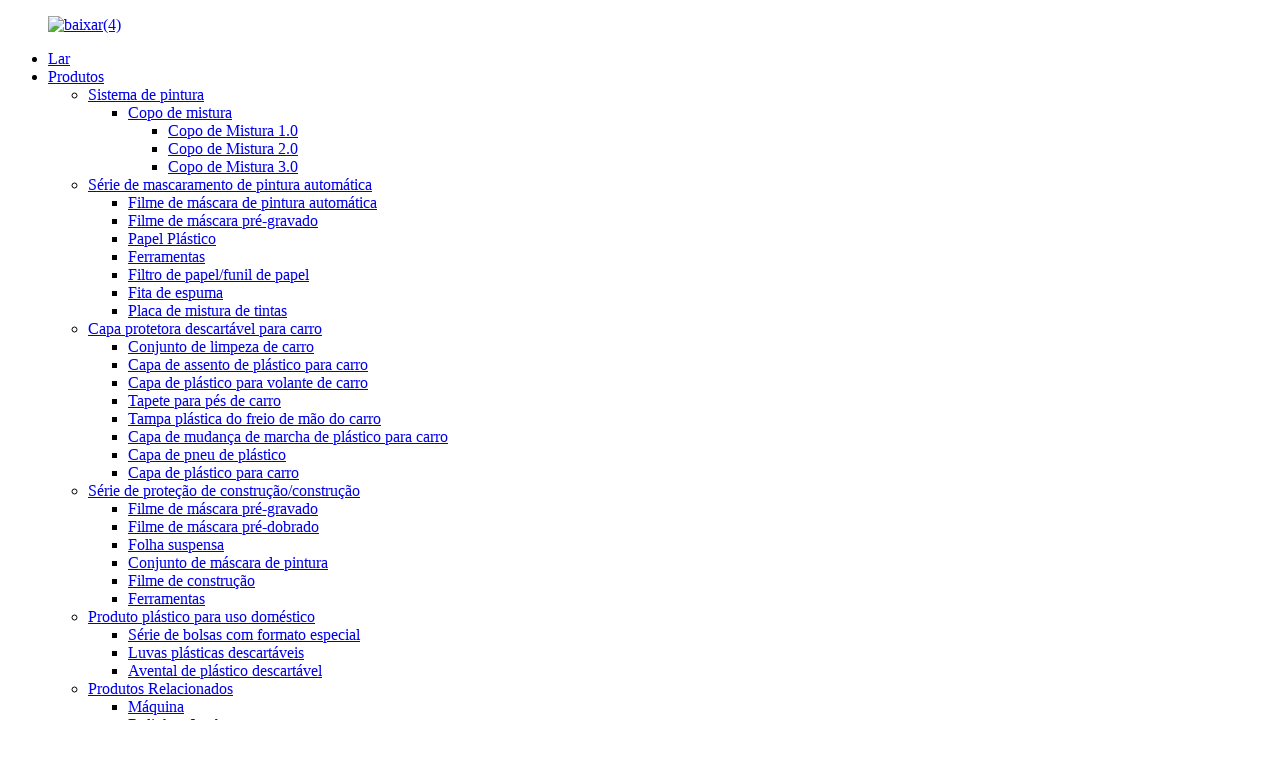

--- FILE ---
content_type: text/html
request_url: http://pt.qd-as-paint.com/prefolded-masking-film-product/
body_size: 12756
content:
<!DOCTYPE html> <html dir="ltr" lang="pt"> <head> <meta charset="UTF-8"/> <!-- Global site tag (gtag.js) - Google Analytics --> <script async src="https://www.googletagmanager.com/gtag/js?id=UA-196864971-21"></script> <script>
  window.dataLayer = window.dataLayer || [];
  function gtag(){dataLayer.push(arguments);}
  gtag('js', new Date());

  gtag('config', 'UA-196864971-21');
</script> <meta http-equiv="Content-Type" content="text/html; charset=UTF-8" /> <title>Melhor fabricante e fábrica de filme de máscara pré-dobrado | Aosheng</title> <meta property="fb:app_id" content="966242223397117" /> <script src="https://cdn.globalso.com/lite-yt-embed.js"></script> <link href="https://cdn.globalso.com/lite-yt-embed.css" rel="stylesheet" onload="this.onload=null;this.rel='stylesheet'"> <meta name="viewport" content="width=device-width,initial-scale=1,minimum-scale=1,maximum-scale=1,user-scalable=no"> <link rel="apple-touch-icon-precomposed" href=""> <meta name="format-detection" content="telephone=no"> <meta name="apple-mobile-web-app-capable" content="yes"> <meta name="apple-mobile-web-app-status-bar-style" content="black"> <meta property="og:url" content="https://www.qd-as-paint.com/prefolded-masking-film-product/"/> <meta property="og:title" content="Best Prefolded Masking Film Manufacturer and Factory | Aosheng" /> <meta property="og:description" content="Prefolded masking film is mainly used for protecting the no painting part during the process of building painting or storage. Our masking films could be suitable for both indoor and outdoor use. Compared with pretaped masking film, Prefolded masking film has no tape attached, which could be used ..."/> <meta property="og:type" content="product"/> <meta property="og:image" content="https://www.qd-as-paint.com/uploads/遮蔽膜11.jpg"/> <meta property="og:site_name" content="https://www.qd-as-paint.com/"/> <link href="//cdn.globalso.com/qd-as-paint/style/global/style.css" rel="stylesheet" onload="this.onload=null;this.rel='stylesheet'"> <link href="//cdn.globalso.com/qd-as-paint/style/public/public.css" rel="stylesheet" onload="this.onload=null;this.rel='stylesheet'">  <link rel="shortcut icon" href="https://cdn.globalso.com/qd-as-paint/download4.ico" /> <meta name="author" content="gd-admin"/> <meta name="description" itemprop="description" content="O filme de máscara pré-dobrado é usado principalmente para proteger a parte sem pintura durante o processo de pintura de edifícios ou armazenamento. Nossos filmes de máscara poderiam ser" />  <meta name="keywords" itemprop="keywords" content="Filme de mascaramento de pintura de carro, filme de mascaramento, filme de mascaramento semelhante a papel, filme de mascaramento pe, filme de mascaramento de plástico, filme de mascaramento pré-dobrado, série de proteção de construção/construção, filme de mascaramento pré-dobrado, produtos" />  <link rel="canonical" href="https://www.qd-as-paint.com/prefolded-masking-film-product/" /> <link href="//cdn.globalso.com/hide_search.css" rel="stylesheet"/><link href="//www.qd-as-paint.com/style/pt.html.css" rel="stylesheet"/><link rel="alternate" hreflang="pt" href="http://pt.qd-as-paint.com/" /></head> <body> <div class="container">    <!-- web_head start -->       <header class="web_head index_web_head">          <section class="head_layer">             <div class="layout">                <figure class="logo"> <a href="/">			<img src="https://cdn.globalso.com/qd-as-paint/download4.png" alt="baixar(4)"> 				</a></figure>                <nav class="nav_wrap">                   <ul class="head_nav">                      <li><a href="/">Lar</a></li> <li class="current-post-ancestor current-menu-parent"><a href="/products/">Produtos</a> <ul class="sub-menu"> 	<li><a href="/paint-system/">Sistema de pintura</a> 	<ul class="sub-menu"> 		<li><a href="/mixing-cup/">Copo de mistura</a> 		<ul class="sub-menu"> 			<li><a href="/mixing-cup-1-0/">Copo de Mistura 1.0</a></li> 			<li><a href="/mixing-cup-2-0/">Copo de Mistura 2.0</a></li> 			<li><a href="/mixing-cup-3-0/">Copo de Mistura 3.0</a></li> 		</ul> </li> 	</ul> </li> 	<li><a href="/auto-paint-masking-series/">Série de mascaramento de pintura automática</a> 	<ul class="sub-menu"> 		<li><a href="/auto-paint-masking-film/">Filme de máscara de pintura automática</a></li> 		<li><a href="/pre-taped-masking-film/">Filme de máscara pré-gravado</a></li> 		<li><a href="/plastic-paper/">Papel Plástico</a></li> 		<li><a href="/tools/">Ferramentas</a></li> 		<li><a href="/paper-strainerpaper-funnel/">Filtro de papel/funil de papel</a></li> 		<li><a href="/foam-tape/">Fita de espuma</a></li> 		<li><a href="/paint-mixing-board/">Placa de mistura de tintas</a></li> 	</ul> </li> 	<li><a href="/car-disposable-protective-cover/">Capa protetora descartável para carro</a> 	<ul class="sub-menu"> 		<li><a href="/car-cleaning-set/">Conjunto de limpeza de carro</a></li> 		<li><a href="/car-plastic-seat-cover/">Capa de assento de plástico para carro</a></li> 		<li><a href="/car-plastic-steering-wheel-cover/">Capa de plástico para volante de carro</a></li> 		<li><a href="/car-foot-mat/">Tapete para pés de carro</a></li> 		<li><a href="/car-plastic-hand-brake-cover/">Tampa plástica do freio de mão do carro</a></li> 		<li><a href="/car-plastic-gear-shift-cover/">Capa de mudança de marcha de plástico para carro</a></li> 		<li><a href="/plastic-tire-cover/">Capa de pneu de plástico</a></li> 		<li><a href="/plastic-car-cover/">Capa de plástico para carro</a></li> 	</ul> </li> 	<li class="current-post-ancestor current-menu-parent"><a href="/buildingconstruction-protective-series/">Série de proteção de construção/construção</a> 	<ul class="sub-menu"> 		<li><a href="/pretaped-masking-film/">Filme de máscara pré-gravado</a></li> 		<li class="current-post-ancestor current-menu-parent"><a href="/prefolded-masking-film/">Filme de máscara pré-dobrado</a></li> 		<li><a href="/drop-sheet/">Folha suspensa</a></li> 		<li><a href="/paint-masking-set/">Conjunto de máscara de pintura</a></li> 		<li><a href="/building-film/">Filme de construção</a></li> 		<li><a href="/tools-buildingconstruction-protective-series/">Ferramentas</a></li> 	</ul> </li> 	<li><a href="/plastic-product-for-home-usage/">Produto plástico para uso doméstico</a> 	<ul class="sub-menu"> 		<li><a href="/special-shape-bag-series/">Série de bolsas com formato especial</a></li> 		<li><a href="/disposable-plastic-gloves/">Luvas plásticas descartáveis</a></li> 		<li><a href="/disposable-plastic-apron/">Avental de plástico descartável</a></li> 	</ul> </li> 	<li><a href="/related-products/">Produtos Relacionados</a> 	<ul class="sub-menu"> 		<li><a href="/machine/">Máquina</a></li> 		<li><a href="/jumbo-rolls/">Rolinhos Jumbo</a></li> 		<li><a href="/kraft-paper/">Papel kraft</a></li> 		<li><a href="/tape/">Fita</a></li> 	</ul> </li> </ul> </li> <li><a href="/about-us/">Sobre nós</a> <ul class="sub-menu"> 	<li><a href="/vrqdaspaint/">VR</a></li> 	<li><a href="/profile/">Certificado de qualificação</a></li> </ul> </li> <li><a href="/news/">Notícias</a> <ul class="sub-menu"> 	<li><a href="/news_catalog/company-news/">Notícias da empresa</a></li> </ul> </li> <li><a href="/contact-us/">Contato</a></li>                   </ul>                </nav>                <div class="head_right">                   <b id="btn-search" class="btn--search"></b>                   <div class="change-language ensemble">   <div class="change-language-info">     <div class="change-language-title medium-title">        <div class="language-flag language-flag-en"><a href="https://www.qd-as-paint.com/"><b class="country-flag"></b><span>English</span> </a></div>        <b class="language-icon"></b>      </div> 	<div class="change-language-cont sub-content">         <div class="empty"></div>     </div>   </div> </div> <!--theme260-->                 </div>             </div>          </section>       </header>       <!--// web_head end -->  <!-- sys_sub_head -->     <section class="sys_sub_head">       <div class="sub_head_cont" style="background-image: url(https://cdn.globalso.com/qd-as-paint/111.png)">         <div class="layout">           <h1 class="sub_head_title">Filme de máscara pré-dobrado</h1>         </div>       </div>       <div class="path_bar">         <div class="layout">           <ul>             <li> <a itemprop="breadcrumb" href="/">Lar</a></li><li> <a itemprop="breadcrumb" href="/products/" title="Products">Produtos</a> </li><li> <a itemprop="breadcrumb" href="/buildingconstruction-protective-series/" title="Building/Construction Protective Series">Série de proteção de construção/construção</a> </li><li> <a itemprop="breadcrumb" href="/prefolded-masking-film/" title="Prefolded Masking Film">Filme de máscara pré-dobrado</a> </li></li>           </ul>         </div>       </div>     </section>            <!-- page-layout start -->  <section class="web_main page_main">   <div class="layout">              <!-- product info -->        <section class="product-intro">         <div class="product-view" >            <!-- Piliang S-->                     <!-- Piliang E-->                     <div class="product-image"> <a class="cloud-zoom" id="zoom1" data-zoom="adjustX:0, adjustY:0" href="https://cdn.globalso.com/qd-as-paint/遮蔽膜11.jpg"> <img src="https://cdn.globalso.com/qd-as-paint/遮蔽膜11.jpg" itemprop="image" title="" alt="Imagem em destaque do filme de máscara pré-dobrado" style="width:100%" /></a> </div>                     <div  style="position:relative; width:100%;">             <div class="image-additional">               <ul class="swiper-wrapper">                                 <li class="swiper-slide image-item current"> <a class="cloud-zoom-gallery item"  href="https://cdn.globalso.com/qd-as-paint/遮蔽膜11.jpg" data-zoom="useZoom:zoom1, smallImage:https://cdn.globalso.com/qd-as-paint/遮蔽膜11.jpg" title=""><img src="https://cdn.globalso.com/qd-as-paint/遮蔽膜11-300x300.jpg" alt="Filme de máscara pré-dobrado" /></a> </li>                                 <li class="swiper-slide image-item"> <a class="cloud-zoom-gallery item"  href="https://cdn.globalso.com/qd-as-paint/遮蔽膜12.jpg" data-zoom="useZoom:zoom1, smallImage:https://cdn.globalso.com/qd-as-paint/遮蔽膜12.jpg" title=""><img src="https://cdn.globalso.com/qd-as-paint/遮蔽膜12-300x300.jpg" alt="Filme de máscara pré-dobrado" /></a> </li>                               </ul>               <div class="swiper-pagination swiper-pagination-white"></div>             </div>             <div class="swiper-button-next swiper-button-white"></div>             <div class="swiper-button-prev swiper-button-white"></div>           </div>         </div>         <section class="product-summary"> 		 <h2 class="page_title">Filme de máscara pré-dobrado</h2> 	           <div class="product-meta">             <h3>Breve descrição:</h3>             <p>O filme de máscara pré-dobrado é usado principalmente para proteger a parte sem pintura durante o processo de pintura de edifícios ou armazenamento. Nossos filmes de máscara podem ser adequados para uso interno e externo.</p> <p>✦ Material: plástico HDPE</p> <p>✦ Nenhuma fita colada, que poderia ser usada para uma área maior.</p> <p>✦ Cor: Transparente, branco…</p> <p>✦ Tamanho: 2x25m, 2x50m…</p> <p>✦ Multi-dobrado no tamanho da mão para que seja fácil de usar.</p>             <br />                                   </div>           <div class="product-btn-wrap"> <a href="javascript:" onclick="showMsgPop();" class="email">Envie um e-mail para nós</a>                      </div>           <div class="share-this">                <div class="addthis_sharing_toolbox"></div>                  			</div>         </section>       </section>       <section class="tab-content-wrap product-detail">         <div class="tab-title-bar detail-tabs">           <h2 class="tab-title title current"><span>Detalhes do produto</span></h2>                                          <!--<h2 class="tab-title title"><span>FAQ</span></h2>-->                                         <h2 class="tab-title title"><span>Etiquetas de produto</span></h2>                   </div>         <section class="tab-panel-wrap">           <section class="tab-panel disabled entry">             <section class="tab-panel-content">                                           <div class="fl-builder-content fl-builder-content-1607 fl-builder-content-primary fl-builder-global-templates-locked" data-post-id="1607"><div class="fl-row fl-row-full-width fl-row-bg-color fl-node-607e89bb66dcb" data-node="607e89bb66dcb"> 	<div class="fl-row-content-wrap"> 				<div class="fl-row-content fl-row-full-width fl-node-content"> 		 <div class="fl-col-group fl-node-608a29c64a6a1" data-node="608a29c64a6a1"> 			<div class="fl-col fl-node-608a29c64a8b9" data-node="608a29c64a8b9" style="width: 100%;"> 	<div class="fl-col-content fl-node-content"> 	<div class="fl-module fl-module-rich-text fl-node-607e89bb66f03" data-node="607e89bb66f03" data-animation-delay="0.0"> 	<div class="fl-module-content fl-node-content"> 		<div class="fl-rich-text"> 	<p><span style="font-size: medium;">O filme de máscara pré-dobrado é usado principalmente para proteger a parte sem pintura durante o processo de pintura de edifícios ou armazenamento. Nossos filmes de máscara podem ser adequados para uso interno e externo. São nossos produtos tradicionais e populares. O material é 100% filme de máscara HDPE. Comparado com o filme de máscara pré-gravado, o filme de máscara pré-dobrado não possui fita adesiva, o que poderia ser usado para uma área maior. O filme de máscara pré-dobrado é dobrado ao tamanho da mão para que seja fácil de usar.</span></p> <p><span style="font-size: medium;">O filme de máscara possui tratamento corona, que pode absorver a tinta e impedir a superfície 2<sup>nd</sup>poluição. O filme de máscara melhoraria a eficiência do trabalho de pintura, economizaria mão de obra/tempo e dinheiro.</span></p> </div>	</div> </div>	</div> </div>	</div>  <div class="fl-col-group fl-node-607e89bb66e0a" data-node="607e89bb66e0a"> 			<div class="fl-col fl-node-607e89bb66e49 fl-col-has-cols" data-node="607e89bb66e49" style="width: 100%;"> 	<div class="fl-col-content fl-node-content"> 	<div class="fl-module fl-module-icon fl-node-607e89bb66e87" data-node="607e89bb66e87" data-animation-delay="0.0"> 	<div class="fl-module-content fl-node-content"> 		<div class="fl-icon-wrap"> 	<span class="fl-icon"> 				<i class="fa fa-align-left"></i>  			</span> 	 		<div class="fl-icon-text"> 				<p><span style="font-size: large;"><strong>O que é?</strong></span></p>			</div> 	</div> 	</div> </div><div class="fl-module fl-module-separator fl-node-607e89bb66ec5" data-node="607e89bb66ec5" data-animation-delay="0.0"> 	<div class="fl-module-content fl-node-content"> 		<div class="fl-separator"></div>	</div> </div><div class="fl-module fl-module-rich-text fl-node-608a29c4a7cd7" data-node="608a29c4a7cd7" data-animation-delay="0.0"> 	<div class="fl-module-content fl-node-content"> 		<div class="fl-rich-text"> 	<p><span style="font-size: medium;">O filme de máscara pré-dobrado é usado principalmente para proteger a parte sem pintura durante o processo de pintura de edifícios ou armazenamento.</span></p> <p><span style="font-size: medium;">Nossos filmes de máscara podem ser adequados para uso interno e externo.</span></p> <p><span style="font-size: medium;">Comparado com o filme de máscara pré-gravado, o filme de máscara pré-dobrado não possui fita adesiva, o que poderia ser usado para uma área maior.</span></p> <p><span style="font-size: medium;">Além disso, o cliente pode escolher sua fita trabalhando em conjunto com o filme de máscara pré-dobrado.</span></p> </div>	</div> </div> <div class="fl-col-group fl-node-607e89bb66f40 fl-col-group-nested" data-node="607e89bb66f40"> 			<div class="fl-col fl-node-607e89bb66f7e" data-node="607e89bb66f7e" style="width: 100%;"> 	<div class="fl-col-content fl-node-content"> 	<div class="fl-module fl-module-photo fl-node-607e89bb66fbb" data-node="607e89bb66fbb" data-animation-delay="0.0"> 	<div class="fl-module-content fl-node-content"> 		<div class="fl-photo fl-photo-align-center" itemscope itemtype="http://schema.org/ImageObject"> 	<div class="fl-photo-content fl-photo-img-jpg"> 				<img class="fl-photo-img wp-image-1610" src="//www.qd-as-paint.com/uploads/p17.jpg" alt="p1" itemprop="image"  /> 		     			</div> 	</div>	</div> </div>	</div> </div>	</div> 	</div> </div>	</div> 		</div> 	</div> </div><div class="fl-row fl-row-full-width fl-row-bg-color fl-node-607e89bb676f9" data-node="607e89bb676f9"> 	<div class="fl-row-content-wrap"> 				<div class="fl-row-content fl-row-full-width fl-node-content"> 		 <div class="fl-col-group fl-node-607e89bb67717" data-node="607e89bb67717"> 			<div class="fl-col fl-node-607e89bb67756" data-node="607e89bb67756" style="width: 100%;"> 	<div class="fl-col-content fl-node-content"> 	<div class="fl-module fl-module-icon fl-node-607e89bb67795" data-node="607e89bb67795" data-animation-delay="0.0"> 	<div class="fl-module-content fl-node-content"> 		<div class="fl-icon-wrap"> 	<span class="fl-icon"> 				<i class="fa fa-align-left"></i>  			</span> 	 		<div class="fl-icon-text"> 				<p><span style="font-size: large;"><b>Detalhes: Filme de máscara pré-dobrado</b></span></p>			</div> 	</div> 	</div> </div><div class="fl-module fl-module-separator fl-node-607e89bb677d5" data-node="607e89bb677d5" data-animation-delay="0.0"> 	<div class="fl-module-content fl-node-content"> 		<div class="fl-separator"></div>	</div> </div>	</div> </div>	</div>  <div class="fl-col-group fl-node-607e89bb67813" data-node="607e89bb67813"> 			<div class="fl-col fl-node-607e89bb67852 fl-col-small" data-node="607e89bb67852" style="width: 50%;"> 	<div class="fl-col-content fl-node-content"> 	<div class="fl-module fl-module-rich-text fl-node-607e89bb67a47" data-node="607e89bb67a47" data-animation-delay="0.0"> 	<div class="fl-module-content fl-node-content"> 		<div class="fl-rich-text"> 	<p><span style="font-size: medium;">- Novo material HDPE.</span></p> <p><span style="font-size: medium;">- Pode estar em tratamento corona.</span></p> <p><span style="font-size: medium;">-Proteja da maioria dos solventes e poluição.</span></p> <p><span style="font-size: medium;">- Sem resíduos depois de retirá-lo</span></p> <p><span style="font-size: medium;">- Multidobrado no tamanho da mão.</span></p> <p><span style="font-size: medium;">- Conveniente para operar.</span></p> <p><span style="font-size: medium;">- Economize trabalho, tempo e dinheiro.</span></p> </div>	</div> </div>	</div> </div>			<div class="fl-col fl-node-607e89bb67890 fl-col-small" data-node="607e89bb67890" style="width: 50%;"> 	<div class="fl-col-content fl-node-content"> 	<div class="fl-module fl-module-photo fl-node-607e89bb67ac4" data-node="607e89bb67ac4" data-animation-delay="0.0"> 	<div class="fl-module-content fl-node-content"> 		<div class="fl-photo fl-photo-align-center" itemscope itemtype="http://schema.org/ImageObject"> 	<div class="fl-photo-content fl-photo-img-jpg"> 				<img class="fl-photo-img wp-image-1611" src="//www.qd-as-paint.com/uploads/p26.jpg" alt="p2" itemprop="image"  /> 		     			</div> 	</div>	</div> </div>	</div> </div>	</div>  <div class="fl-col-group fl-node-607e89bb6798b" data-node="607e89bb6798b"> 			<div class="fl-col fl-node-607e89bb679c9" data-node="607e89bb679c9" style="width: 100%;"> 	<div class="fl-col-content fl-node-content"> 	<div class="fl-module fl-module-rich-text fl-node-607e89bb67a08" data-node="607e89bb67a08" data-animation-delay="0.0"> 	<div class="fl-module-content fl-node-content"> 		<div class="fl-rich-text"> 	<table border="0" cellspacing="0" cellpadding="0"> <tbody> <tr> <td width="66"> <p align="center"><span style="font-size: medium;"><b>Item</b><b></b></span></p> </td> <td width="91"> <p align="center"><span style="font-size: medium;"><b>Material</b><b></b></span></p> </td> <td width="72"> <p align="center"><span style="font-size: medium;"><b>W. </b><b></b></span></p> </td> <td width="72"> <p align="center"><span style="font-size: medium;"><b>L. </b><b></b></span></p> </td> <td width="85"> <p align="center"><span style="font-size: medium;"><b>Grossura</b><b></b></span></p> </td> <td width="72"> <p align="center"><span style="font-size: medium;"><b>Núcleo de papel</b><b></b></span></p> </td> <td width="93"> <p align="center"><span style="font-size: medium;"><b>Cor</b><b></b></span></p> </td> <td width="98"> <p align="center"><span style="font-size: medium;"><b>Pacote</b><b></b></span></p> </td> </tr> <tr> <td nowrap="nowrap"> <p align="center"><span style="font-size: medium;">AS3-30</span></p> </td> <td rowspan="3" nowrap="nowrap"> <p align="center"><span style="font-size: medium;">PEAD</span></p> </td> <td nowrap="nowrap"> <p align="center"><span style="font-size: medium;">2m</span></p> </td> <td nowrap="nowrap"> <p align="center"><span style="font-size: medium;">25m</span></p> </td> <td rowspan="3" nowrap="nowrap"> <p align="center"><span style="font-size: medium;">5 ~ 10 mic</span></p> </td> <td rowspan="3" width="72"> <p align="center"><span style="font-size: medium;">sem núcleo ou ∅20mm</span></p> </td> <td rowspan="6" width="93"> <p align="center"><span style="font-size: medium;">Branco, transparente ou outros</span></p> </td> <td rowspan="6" width="98"> <p align="center"><span style="font-size: medium;">1 rolo/saco, depois na caixa</span></p> </td> </tr> <tr> <td nowrap="nowrap"> <p align="center"><span style="font-size: medium;">AS3-31</span></p> </td> <td nowrap="nowrap"> <p align="center"><span style="font-size: medium;">2m</span></p> </td> <td nowrap="nowrap"> <p align="center"><span style="font-size: medium;">50m</span></p> </td> </tr> <tr> <td nowrap="nowrap"> <p align="center"><span style="font-size: medium;">AS3-32</span></p> </td> <td nowrap="nowrap"> <p align="center"><span style="font-size: medium;">4m</span></p> </td> <td nowrap="nowrap"> <p align="center"><span style="font-size: medium;">25m</span></p> </td> </tr> <tr> <td nowrap="nowrap"> <p align="center"><span style="font-size: medium;">AS3-33</span></p> </td> <td rowspan="3" nowrap="nowrap"> <p align="center"><span style="font-size: medium;">PEBD</span></p> </td> <td nowrap="nowrap"> <p align="center"><span style="font-size: medium;">2m</span></p> </td> <td nowrap="nowrap"> <p align="center"><span style="font-size: medium;">25m</span></p> </td> <td rowspan="3" nowrap="nowrap"> <p align="center"><span style="font-size: medium;">≧10mic</span></p> </td> <td rowspan="3" width="72"> <p align="center"><span style="font-size: medium;">sem núcleo ou ∅35mm</span></p> </td> </tr> <tr> <td nowrap="nowrap"> <p align="center"><span style="font-size: medium;">AS3-34</span></p> </td> <td nowrap="nowrap"> <p align="center"><span style="font-size: medium;">2m</span></p> </td> <td nowrap="nowrap"> <p align="center"><span style="font-size: medium;">50m</span></p> </td> </tr> <tr> <td nowrap="nowrap"> <p align="center"><span style="font-size: medium;">AS3-35</span></p> </td> <td nowrap="nowrap"> <p align="center"><span style="font-size: medium;">4m</span></p> </td> <td nowrap="nowrap"> <p align="center"><span style="font-size: medium;">25m</span></p> </td> </tr> </tbody> </table> <p><span style="font-size: medium;">Nota: O produto pode ser feito de acordo com o pedido especial do cliente.<b></b></span></p> </div>	</div> </div>	</div> </div>	</div> 		</div> 	</div> </div><div class="fl-row fl-row-full-width fl-row-bg-color fl-node-607e89bb67c7b" data-node="607e89bb67c7b"> 	<div class="fl-row-content-wrap"> 				<div class="fl-row-content fl-row-full-width fl-node-content"> 		 <div class="fl-col-group fl-node-607e89bb67cba" data-node="607e89bb67cba"> 			<div class="fl-col fl-node-607e89bb67cf8" data-node="607e89bb67cf8" style="width: 100%;"> 	<div class="fl-col-content fl-node-content"> 	<div class="fl-module fl-module-icon fl-node-607e89bb67d38" data-node="607e89bb67d38" data-animation-delay="0.0"> 	<div class="fl-module-content fl-node-content"> 		<div class="fl-icon-wrap"> 	<span class="fl-icon"> 				<i class="fa fa-align-left"></i>  			</span> 	 		<div class="fl-icon-text"> 				<p><span style="font-size: large;"><b>Informações da empresa</b></span></p>			</div> 	</div> 	</div> </div><div class="fl-module fl-module-separator fl-node-607e89bb67d77" data-node="607e89bb67d77" data-animation-delay="0.0"> 	<div class="fl-module-content fl-node-content"> 		<div class="fl-separator"></div>	</div> </div>	</div> </div>	</div>  <div class="fl-col-group fl-node-607e89bb67db5" data-node="607e89bb67db5"> 			<div class="fl-col fl-node-607e89bb67df4" data-node="607e89bb67df4" style="width: 100%;"> 	<div class="fl-col-content fl-node-content"> 	<div class="fl-module fl-module-photo fl-node-607e89bb67e32" data-node="607e89bb67e32" data-animation-delay="0.0"> 	<div class="fl-module-content fl-node-content"> 		<div class="fl-photo fl-photo-align-center" itemscope itemtype="http://schema.org/ImageObject"> 	<div class="fl-photo-content fl-photo-img-jpg"> 				<img class="fl-photo-img wp-image-1373" src="//www.qd-as-paint.com/uploads/41.jpg" alt="4" itemprop="image"  /> 		     			</div> 	</div>	</div> </div>	</div> </div>	</div> 		</div> 	</div> </div><div class="fl-row fl-row-full-width fl-row-bg-color fl-node-607e89bb68161" data-node="607e89bb68161"> 	<div class="fl-row-content-wrap"> 				<div class="fl-row-content fl-row-full-width fl-node-content"> 		 <div class="fl-col-group fl-node-607e89bb681a0" data-node="607e89bb681a0"> 			<div class="fl-col fl-node-607e89bb681df" data-node="607e89bb681df" style="width: 100%;"> 	<div class="fl-col-content fl-node-content"> 	<div class="fl-module fl-module-icon fl-node-607e89bb6821d" data-node="607e89bb6821d" data-animation-delay="0.0"> 	<div class="fl-module-content fl-node-content"> 		<div class="fl-icon-wrap"> 	<span class="fl-icon"> 				<i class="fa fa-align-left"></i>  			</span> 	 		<div class="fl-icon-text"> 				<p><span style="font-size: large;"><b>Bom parceiro</b></span></p>			</div> 	</div> 	</div> </div><div class="fl-module fl-module-separator fl-node-607e89bb6825c" data-node="607e89bb6825c" data-animation-delay="0.0"> 	<div class="fl-module-content fl-node-content"> 		<div class="fl-separator"></div>	</div> </div>	</div> </div>	</div>  <div class="fl-col-group fl-node-607e8cdd65d66" data-node="607e8cdd65d66"> 			<div class="fl-col fl-node-607e8cdd65fad fl-col-small" data-node="607e8cdd65fad" style="width: 50%;"> 	<div class="fl-col-content fl-node-content"> 	<div class="fl-module fl-module-heading fl-node-607e8ce387850" data-node="607e8ce387850" data-animation-delay="0.0"> 	<div class="fl-module-content fl-node-content"> 		<h3 class="fl-heading"> 		<span class="fl-heading-text">Dispensador de aço</span> 	</h3>	</div> </div><div class="fl-module fl-module-photo fl-node-607e8d5e172b6" data-node="607e8d5e172b6" data-animation-delay="0.0"> 	<div class="fl-module-content fl-node-content"> 		<div class="fl-photo fl-photo-align-center" itemscope itemtype="http://schema.org/ImageObject"> 	<div class="fl-photo-content fl-photo-img-jpg"> 				<img class="fl-photo-img wp-image-1612" src="//www.qd-as-paint.com/uploads/116.jpg" alt="1" itemprop="image"  /> 		     			</div> 	</div>	</div> </div>	</div> </div>			<div class="fl-col fl-node-607e8cdd65ff1 fl-col-small" data-node="607e8cdd65ff1" style="width: 50%;"> 	<div class="fl-col-content fl-node-content"> 	<div class="fl-module fl-module-heading fl-node-607e8cef0eeb2" data-node="607e8cef0eeb2" data-animation-delay="0.0"> 	<div class="fl-module-content fl-node-content"> 		<h3 class="fl-heading"> 		<span class="fl-heading-text">Fita adesiva</span> 	</h3>	</div> </div><div class="fl-module fl-module-photo fl-node-607e8cfdbaa38" data-node="607e8cfdbaa38" data-animation-delay="0.0"> 	<div class="fl-module-content fl-node-content"> 		<div class="fl-photo fl-photo-align-center" itemscope itemtype="http://schema.org/ImageObject"> 	<div class="fl-photo-content fl-photo-img-jpg"> 				<img class="fl-photo-img wp-image-1613" src="//www.qd-as-paint.com/uploads/28.jpg" alt="2" itemprop="image"  /> 		     			</div> 	</div>	</div> </div>	</div> </div>	</div> 		</div> 	</div> </div></div><!--<div id="downaspdf">                     <a title="Download this Product as PDF" href="/downloadpdf.php?id=1607" rel="external nofollow"><span>Download as PDF</span></a>                 </div>-->                            <div class="clear"></div>                                                         <hr>               <li><b>Anterior:</b>                 <a href="/drop-sheet-product/" rel="prev">Folha suspensa</a>              </li>               <li><b>Próximo:</b>                 <a href="/cloth-tape-ldpe-pretaped-masking-film-product/" rel="next">(Fita de tecido + LDPE) Filme de máscara pré-gravado</a>              </li>               <hr>                           </section>           </section>                                          <section class="tab-panel disabled entry">             <section class="tab-panel-content">  </section>           </section>                                         <section class="tab-panel disabled entry">             <section class="tab-panel-content">                           </section>           </section>                   </section>       </section>           <!-- inquiry form -->         <div class="inquiry-form-wrap">          <script type="text/javascript" src="//www.globalso.site/form.js"></script>           <div class="ad_prompt">Escreva aqui sua mensagem e envie para nós</div>         </div>   	 <div class="goods-may-like">         <h2 class="title"><em>Relacionado</em>PRODUTOS</h2>          <div class="layer-bd">                           <div class="swiper-slider">         <ul class="swiper-wrapper">                               <li class="swiper-slide product_item">             <figure> <span class="item_img"> <img src="https://cdn.globalso.com/qd-as-paint/Cloth-tape3-300x300.png" alt="(Fita de tecido + LDPE) Filme de máscara pré-gravado"><a href="/cloth-tape-ldpe-pretaped-masking-film-product/" title="(Cloth tape + LDPE) Pretaped Masking Film"></a> </span>               <figcaption>                 <h3 class="item_title"><a href="/cloth-tape-ldpe-pretaped-masking-film-product/" title="(Cloth tape + LDPE) Pretaped Masking Film">(Fita de tecido + LDPE) Filme de máscara pré-gravado</a></h3>               </figcaption>             </figure>           </li>                     <li class="swiper-slide product_item">             <figure> <span class="item_img"> <img src="https://cdn.globalso.com/qd-as-paint/HDPE-thin-building-film-300x300.png" alt="FILME DE CONSTRUÇÃO FINO DE HDPE"><a href="/hdpe-thin-building-film-product/" title="HDPE THIN BUILDING FILM"></a> </span>               <figcaption>                 <h3 class="item_title"><a href="/hdpe-thin-building-film-product/" title="HDPE THIN BUILDING FILM">FILME DE CONSTRUÇÃO FINO DE HDPE</a></h3>               </figcaption>             </figure>           </li>                     <li class="swiper-slide product_item">             <figure> <span class="item_img"> <img src="https://cdn.globalso.com/qd-as-paint/UV抗蚀胶带+HDPE预贴遮蔽膜-300x300.jpg" alt="(Fita resistente a UV + HDPE) Filme de máscara pré-gravado"><a href="/uv-resist-tape-hdpe-pretaped-masking-film-product/" title="(UV Resist tape + HDPE) Pretaped Masking Film"></a> </span>               <figcaption>                 <h3 class="item_title"><a href="/uv-resist-tape-hdpe-pretaped-masking-film-product/" title="(UV Resist tape + HDPE) Pretaped Masking Film">(Fita resistente a UV + HDPE) Filme de máscara pré-gravado</a></h3>               </figcaption>             </figure>           </li>                     <li class="swiper-slide product_item">             <figure> <span class="item_img"> <img src="https://cdn.globalso.com/qd-as-paint/遮蔽膜9-300x300.jpg" alt="(Fita de tecido + HDPE) Filme de máscara pré-gravado"><a href="/cloth-tape-hdpe-pretaped-masking-film-product/" title="(Cloth tape + HDPE) Pretaped Masking Film"></a> </span>               <figcaption>                 <h3 class="item_title"><a href="/cloth-tape-hdpe-pretaped-masking-film-product/" title="(Cloth tape + HDPE) Pretaped Masking Film">(Fita de tecido + HDPE) Filme de máscara pré-gravado</a></h3>               </figcaption>             </figure>           </li>                     <li class="swiper-slide product_item">             <figure> <span class="item_img"> <img src="https://cdn.globalso.com/qd-as-paint/遮蔽膜17-300x300.jpg" alt="Dispensador de plástico"><a href="/plastic-dispenser-product/" title="Plastic Dispenser"></a> </span>               <figcaption>                 <h3 class="item_title"><a href="/plastic-dispenser-product/" title="Plastic Dispenser">Dispensador de plástico</a></h3>               </figcaption>             </figure>           </li>                     <li class="swiper-slide product_item">             <figure> <span class="item_img"> <img src="https://cdn.globalso.com/qd-as-paint/遮蔽膜5-300x300.jpg" alt="(Fita adesiva comum + HDPE) Filme mascarado pré-gravado"><a href="/common-masking-tape-hdpe-pretaped-masking-film-product/" title="(Common masking tape + HDPE) Pretaped Masking Film"></a> </span>               <figcaption>                 <h3 class="item_title"><a href="/common-masking-tape-hdpe-pretaped-masking-film-product/" title="(Common masking tape + HDPE) Pretaped Masking Film">(Fita adesiva comum + HDPE) Filme mascarado pré-gravado</a></h3>               </figcaption>             </figure>           </li>                             </ul>         </div>        <div class="swiper-control">               <span class="swiper-button-prev"></span>               <span class="swiper-button-next"></span>         </div>  </div>         </div>       </div>     </section> <div class="clear"></div>        <!-- web_footer start -->       <footer class="web_footer">          <div class="foot_service">             <div class="layout">                <div class="foot_items flex_row">                   <nav class="foot_item">                      <div class="foot_item_hd">                         <h2 class="title">Qingdao Aosheng Plástico Co., Ltd.</h2>                      </div>                      <div class="foot_item_bd">                             <div class="inquiry-form-wrap">          <script type="text/javascript" src="//www.globalso.site/form.js"></script>           <div class="ad_prompt">Escreva aqui sua mensagem e envie para nós</div>         </div>                                                </div>                   </nav>                   <nav class="foot_item foot_item2">                      <div class="foot_item_hd">                         <h2 class="title title-products">Produtos</h2>                      </div>                      <div class="foot_item_bd">                         <ul class="foot_txt_list">                            <li><a href="/auto-paint-masking-series/">Série de mascaramento de pintura automática</a></li> <li><a href="/car-disposable-protective-cover/">Capa protetora descartável para carro</a></li> <li class="current-post-ancestor current-menu-parent"><a href="/buildingconstruction-protective-series/">Série de proteção de construção/construção</a></li> <li><a href="/plastic-product-for-home-usage/">Produto plástico para uso doméstico</a></li> <li><a href="/related-products/">Produtos Relacionados</a></li>                         </ul>                                                                          <div class="copyright">© Copyright - 2010-2021: Todos os direitos reservados.<script type="text/javascript" src="//www.globalso.site/livechat.js"></script>        <div class="site"><a href="/featured/">Produtos quentes</a>- <a href="/sitemap.xml">Mapa do site</a>- <a href="/">AMP móvel</a></div>         <div class="tags"><a href='/pre-taped-masking-film/' title='Pre-Taped Masking Film'>Filme de máscara pré-gravado</a>,  <a href='/car-seat-cover/' title='Car Seat Cover'>Capa de assento de carro</a>,  <a href='/pe-masking-film/' title='Pe Masking Film'>Filme de mascaramento Pe</a>,  <a href='/car-steering-wheel-cover/' title='Car Steering Wheel Cover'>Capa para volante de carro</a>,  <a href='/car-cleaning-set/' title='Car Cleaning Set'>Conjunto de limpeza de carro</a>,  <a href='/drop-sheet/' title='Drop Sheet'>Folha suspensa</a>, </div>         </div>                      </div>                                        </nav>                   <nav class="foot_item">                      <div class="foot_item_hd">                         <div class="foot_logo">	<img src="https://cdn.globalso.com/qd-as-paint/download4.png" alt="baixar(4)"> 	 </div>                      </div>                      <div class="foot_item_bd">                                                                                                        <ul class="foot_contact_list">                                        <li class="contact_item">                   <div class="contact_txt">                      <span class="item_label">Consulta Gratuita</span>                     <span class="item_val">0086-0532-83193018</span>                   </div>                 </li> 				  				                <li class="contact_item clear">                   <div class="contact_txt">                     <span class="item_label">Endereço</span>                     <span class="item_val">No.1788, Jiao Zhou Wan West-Road, distrito de Huangdao, cidade de Qingdao, província de Shandong, China.</span>                   </div>                 </li> 								 				                <li class="contact_item">                   <div class="contact_txt">                     <span class="item_label">E-mail</span>                     <span class="item_val"><a href="mailto:wangjiao@qdassj.com">wangjiao@qdassj.com</a></span>                   </div>                 </li> 				                        </ul>                                                                            <ul class="foot_sns">                              <li class="title1">Siga-nos</li>                            		<li><a target="_blank" href="https://www.youtube.com/channel/UCR90OC8flm_chgcGqWIvAZQ"><img src="https://cdn.globalso.com/qd-as-paint/sns04.png" alt="sns04"></a></li> 			<li><a target="_blank" href="https://www.linkedin.com/in/whitney-wang-39752b82/"><img src="https://cdn.globalso.com/qd-as-paint/linkedin2.png" alt="Linkedin2"></a></li> 			<li><a target="_blank" href="https://www.facebook.com/Qingdao-Aosheng-Plastic-CoLtd-104726061575687"><img src="https://cdn.globalso.com/qd-as-paint/sns01.png" alt="sns01"></a></li> 	                        </ul>                                                   <!--<ul class="foot_nav">-->                         <!--  <li><a href="https://www.qd-as-paint.com/about-us/">About Us</a></li> <li><a href="https://www.qd-as-paint.com/news_catalog/company-news/">Company News</a></li> -->                         <!--</ul>-->                                               </div>                                        </nav>                </div>             </div>          </div>       </footer>          <!--// web_footer end -->    </div>    <!--// container end --> <aside class="scrollsidebar" id="scrollsidebar">   <div class="side_content">     <div class="side_list">       <header class="hd"><img src="//cdn.globalso.com/title_pic.png" alt="Consulta on-line"/></header>       <div class="cont">         <li><a class="email" href="javascript:" onclick="showMsgPop();">Enviar e-mail</a></li>         <li><a class="whatsapp" href="https://api.whatsapp.com/send?phone=8615192742990" >Whatsapp</a></li>                        <!--<li><a target="_blank" class="skype" href="skype:William?chat">William</a></li>-->                                 <!--<li class="ww">-->         <!--  <a style="display:inline-block;font-weight:bold;text-align:center;text-decoration:none;" title="Hi, how can I help you?" href="http://amos.alicdn.com/msg.aw?v=2&amp;uid=cn200916033&amp;site=enaliint&amp;s=24&amp;charset=UTF-8" target="_blank" data-uid="cn200916033"><img style="border:none;vertical-align:middle;margin-right:5px;" src="http://amos.alicdn.com/online.aw?v=2&amp;uid=cn200916033&amp;site=enaliint&amp;s=21&amp;charset=UTF-8" alt="Hi, how can I help you?"><span style="font-weight:bold;">William</span></a>-->         <!--</li>-->               </div>                   <div class="side_title"><a  class="close_btn"><span>x</span></a></div>     </div>   </div>   <div class="show_btn"></div> </aside> <div class="inquiry-pop-bd">   <div class="inquiry-pop"> <i class="ico-close-pop" onclick="hideMsgPop();"></i>     <script type="text/javascript" src="//www.globalso.site/form.js"></script>   </div> </div>    <div class="web-search"> <b id="btn-search-close" class="btn--search-close"></b>     <div style=" width:100%">       <div class="head-search">         <form action="/search.php" method="get">           <input class="search-ipt" name="s" placeholder="Start Typing..." /> 		  <input type="hidden" name="cat" value="490"/>           <input class="search-btn" type="submit" value="" />           <span class="search-attr">Pressione Enter para pesquisar ou ESC para fechar</span>         </form>       </div>     </div>   </div> <script type="text/javascript" src="//cdn.globalso.com/qd-as-paint/style/global/js/jquery.min.js"></script>  <script type="text/javascript" src="//cdn.globalso.com/qd-as-paint/style/global/js/common.js"></script> <script type="text/javascript" src="//cdn.globalso.com/qd-as-paint/style/public/public.js"></script>  <!--[if lt IE 9]> <script src="//cdn.globalso.com/qd-as-paint/style/global/js/html5.js"></script> <![endif]--> <script type="text/javascript">

if(typeof jQuery == 'undefined' || typeof jQuery.fn.on == 'undefined') {
	document.write('<script src="https://www.qd-as-paint.com/wp-content/plugins/bb-plugin/js/jquery.js"><\/script>');
	document.write('<script src="https://www.qd-as-paint.com/wp-content/plugins/bb-plugin/js/jquery.migrate.min.js"><\/script>');
}

</script><ul class="prisna-wp-translate-seo" id="prisna-translator-seo"><li class="language-flag language-flag-en"><a href="https://www.qd-as-paint.com/prefolded-masking-film-product/" title="English" target="_blank"><b class="country-flag"></b><span>English</span></a></li><li class="language-flag language-flag-zh"><a href="http://zh.qd-as-paint.com/prefolded-masking-film-product/" title="Chinese" target="_blank"><b class="country-flag"></b><span>Chinese</span></a></li><li class="language-flag language-flag-zh-TW"><a href="http://zh-TW.qd-as-paint.com/prefolded-masking-film-product/" title="Chinese" target="_blank"><b class="country-flag"></b><span>Chinese</span></a></li><li class="language-flag language-flag-fr"><a href="http://fr.qd-as-paint.com/prefolded-masking-film-product/" title="French" target="_blank"><b class="country-flag"></b><span>French</span></a></li><li class="language-flag language-flag-de"><a href="http://de.qd-as-paint.com/prefolded-masking-film-product/" title="German" target="_blank"><b class="country-flag"></b><span>German</span></a></li><li class="language-flag language-flag-pt"><a href="http://pt.qd-as-paint.com/prefolded-masking-film-product/" title="Portuguese" target="_blank"><b class="country-flag"></b><span>Portuguese</span></a></li><li class="language-flag language-flag-es"><a href="http://es.qd-as-paint.com/prefolded-masking-film-product/" title="Spanish" target="_blank"><b class="country-flag"></b><span>Spanish</span></a></li><li class="language-flag language-flag-ru"><a href="http://ru.qd-as-paint.com/prefolded-masking-film-product/" title="Russian" target="_blank"><b class="country-flag"></b><span>Russian</span></a></li><li class="language-flag language-flag-ja"><a href="http://ja.qd-as-paint.com/prefolded-masking-film-product/" title="Japanese" target="_blank"><b class="country-flag"></b><span>Japanese</span></a></li><li class="language-flag language-flag-ko"><a href="http://ko.qd-as-paint.com/prefolded-masking-film-product/" title="Korean" target="_blank"><b class="country-flag"></b><span>Korean</span></a></li><li class="language-flag language-flag-ar"><a href="http://ar.qd-as-paint.com/prefolded-masking-film-product/" title="Arabic" target="_blank"><b class="country-flag"></b><span>Arabic</span></a></li><li class="language-flag language-flag-ga"><a href="http://ga.qd-as-paint.com/prefolded-masking-film-product/" title="Irish" target="_blank"><b class="country-flag"></b><span>Irish</span></a></li><li class="language-flag language-flag-el"><a href="http://el.qd-as-paint.com/prefolded-masking-film-product/" title="Greek" target="_blank"><b class="country-flag"></b><span>Greek</span></a></li><li class="language-flag language-flag-tr"><a href="http://tr.qd-as-paint.com/prefolded-masking-film-product/" title="Turkish" target="_blank"><b class="country-flag"></b><span>Turkish</span></a></li><li class="language-flag language-flag-it"><a href="http://it.qd-as-paint.com/prefolded-masking-film-product/" title="Italian" target="_blank"><b class="country-flag"></b><span>Italian</span></a></li><li class="language-flag language-flag-da"><a href="http://da.qd-as-paint.com/prefolded-masking-film-product/" title="Danish" target="_blank"><b class="country-flag"></b><span>Danish</span></a></li><li class="language-flag language-flag-ro"><a href="http://ro.qd-as-paint.com/prefolded-masking-film-product/" title="Romanian" target="_blank"><b class="country-flag"></b><span>Romanian</span></a></li><li class="language-flag language-flag-id"><a href="http://id.qd-as-paint.com/prefolded-masking-film-product/" title="Indonesian" target="_blank"><b class="country-flag"></b><span>Indonesian</span></a></li><li class="language-flag language-flag-cs"><a href="http://cs.qd-as-paint.com/prefolded-masking-film-product/" title="Czech" target="_blank"><b class="country-flag"></b><span>Czech</span></a></li><li class="language-flag language-flag-af"><a href="http://af.qd-as-paint.com/prefolded-masking-film-product/" title="Afrikaans" target="_blank"><b class="country-flag"></b><span>Afrikaans</span></a></li><li class="language-flag language-flag-sv"><a href="http://sv.qd-as-paint.com/prefolded-masking-film-product/" title="Swedish" target="_blank"><b class="country-flag"></b><span>Swedish</span></a></li><li class="language-flag language-flag-pl"><a href="http://pl.qd-as-paint.com/prefolded-masking-film-product/" title="Polish" target="_blank"><b class="country-flag"></b><span>Polish</span></a></li><li class="language-flag language-flag-eu"><a href="http://eu.qd-as-paint.com/prefolded-masking-film-product/" title="Basque" target="_blank"><b class="country-flag"></b><span>Basque</span></a></li><li class="language-flag language-flag-ca"><a href="http://ca.qd-as-paint.com/prefolded-masking-film-product/" title="Catalan" target="_blank"><b class="country-flag"></b><span>Catalan</span></a></li><li class="language-flag language-flag-eo"><a href="http://eo.qd-as-paint.com/prefolded-masking-film-product/" title="Esperanto" target="_blank"><b class="country-flag"></b><span>Esperanto</span></a></li><li class="language-flag language-flag-hi"><a href="http://hi.qd-as-paint.com/prefolded-masking-film-product/" title="Hindi" target="_blank"><b class="country-flag"></b><span>Hindi</span></a></li><li class="language-flag language-flag-lo"><a href="http://lo.qd-as-paint.com/prefolded-masking-film-product/" title="Lao" target="_blank"><b class="country-flag"></b><span>Lao</span></a></li><li class="language-flag language-flag-sq"><a href="http://sq.qd-as-paint.com/prefolded-masking-film-product/" title="Albanian" target="_blank"><b class="country-flag"></b><span>Albanian</span></a></li><li class="language-flag language-flag-am"><a href="http://am.qd-as-paint.com/prefolded-masking-film-product/" title="Amharic" target="_blank"><b class="country-flag"></b><span>Amharic</span></a></li><li class="language-flag language-flag-hy"><a href="http://hy.qd-as-paint.com/prefolded-masking-film-product/" title="Armenian" target="_blank"><b class="country-flag"></b><span>Armenian</span></a></li><li class="language-flag language-flag-az"><a href="http://az.qd-as-paint.com/prefolded-masking-film-product/" title="Azerbaijani" target="_blank"><b class="country-flag"></b><span>Azerbaijani</span></a></li><li class="language-flag language-flag-be"><a href="http://be.qd-as-paint.com/prefolded-masking-film-product/" title="Belarusian" target="_blank"><b class="country-flag"></b><span>Belarusian</span></a></li><li class="language-flag language-flag-bn"><a href="http://bn.qd-as-paint.com/prefolded-masking-film-product/" title="Bengali" target="_blank"><b class="country-flag"></b><span>Bengali</span></a></li><li class="language-flag language-flag-bs"><a href="http://bs.qd-as-paint.com/prefolded-masking-film-product/" title="Bosnian" target="_blank"><b class="country-flag"></b><span>Bosnian</span></a></li><li class="language-flag language-flag-bg"><a href="http://bg.qd-as-paint.com/prefolded-masking-film-product/" title="Bulgarian" target="_blank"><b class="country-flag"></b><span>Bulgarian</span></a></li><li class="language-flag language-flag-ceb"><a href="http://ceb.qd-as-paint.com/prefolded-masking-film-product/" title="Cebuano" target="_blank"><b class="country-flag"></b><span>Cebuano</span></a></li><li class="language-flag language-flag-ny"><a href="http://ny.qd-as-paint.com/prefolded-masking-film-product/" title="Chichewa" target="_blank"><b class="country-flag"></b><span>Chichewa</span></a></li><li class="language-flag language-flag-co"><a href="http://co.qd-as-paint.com/prefolded-masking-film-product/" title="Corsican" target="_blank"><b class="country-flag"></b><span>Corsican</span></a></li><li class="language-flag language-flag-hr"><a href="http://hr.qd-as-paint.com/prefolded-masking-film-product/" title="Croatian" target="_blank"><b class="country-flag"></b><span>Croatian</span></a></li><li class="language-flag language-flag-nl"><a href="http://nl.qd-as-paint.com/prefolded-masking-film-product/" title="Dutch" target="_blank"><b class="country-flag"></b><span>Dutch</span></a></li><li class="language-flag language-flag-et"><a href="http://et.qd-as-paint.com/prefolded-masking-film-product/" title="Estonian" target="_blank"><b class="country-flag"></b><span>Estonian</span></a></li><li class="language-flag language-flag-tl"><a href="http://tl.qd-as-paint.com/prefolded-masking-film-product/" title="Filipino" target="_blank"><b class="country-flag"></b><span>Filipino</span></a></li><li class="language-flag language-flag-fi"><a href="http://fi.qd-as-paint.com/prefolded-masking-film-product/" title="Finnish" target="_blank"><b class="country-flag"></b><span>Finnish</span></a></li><li class="language-flag language-flag-fy"><a href="http://fy.qd-as-paint.com/prefolded-masking-film-product/" title="Frisian" target="_blank"><b class="country-flag"></b><span>Frisian</span></a></li><li class="language-flag language-flag-gl"><a href="http://gl.qd-as-paint.com/prefolded-masking-film-product/" title="Galician" target="_blank"><b class="country-flag"></b><span>Galician</span></a></li><li class="language-flag language-flag-ka"><a href="http://ka.qd-as-paint.com/prefolded-masking-film-product/" title="Georgian" target="_blank"><b class="country-flag"></b><span>Georgian</span></a></li><li class="language-flag language-flag-gu"><a href="http://gu.qd-as-paint.com/prefolded-masking-film-product/" title="Gujarati" target="_blank"><b class="country-flag"></b><span>Gujarati</span></a></li><li class="language-flag language-flag-ht"><a href="http://ht.qd-as-paint.com/prefolded-masking-film-product/" title="Haitian" target="_blank"><b class="country-flag"></b><span>Haitian</span></a></li><li class="language-flag language-flag-ha"><a href="http://ha.qd-as-paint.com/prefolded-masking-film-product/" title="Hausa" target="_blank"><b class="country-flag"></b><span>Hausa</span></a></li><li class="language-flag language-flag-haw"><a href="http://haw.qd-as-paint.com/prefolded-masking-film-product/" title="Hawaiian" target="_blank"><b class="country-flag"></b><span>Hawaiian</span></a></li><li class="language-flag language-flag-iw"><a href="http://iw.qd-as-paint.com/prefolded-masking-film-product/" title="Hebrew" target="_blank"><b class="country-flag"></b><span>Hebrew</span></a></li><li class="language-flag language-flag-hmn"><a href="http://hmn.qd-as-paint.com/prefolded-masking-film-product/" title="Hmong" target="_blank"><b class="country-flag"></b><span>Hmong</span></a></li><li class="language-flag language-flag-hu"><a href="http://hu.qd-as-paint.com/prefolded-masking-film-product/" title="Hungarian" target="_blank"><b class="country-flag"></b><span>Hungarian</span></a></li><li class="language-flag language-flag-is"><a href="http://is.qd-as-paint.com/prefolded-masking-film-product/" title="Icelandic" target="_blank"><b class="country-flag"></b><span>Icelandic</span></a></li><li class="language-flag language-flag-ig"><a href="http://ig.qd-as-paint.com/prefolded-masking-film-product/" title="Igbo" target="_blank"><b class="country-flag"></b><span>Igbo</span></a></li><li class="language-flag language-flag-jw"><a href="http://jw.qd-as-paint.com/prefolded-masking-film-product/" title="Javanese" target="_blank"><b class="country-flag"></b><span>Javanese</span></a></li><li class="language-flag language-flag-kn"><a href="http://kn.qd-as-paint.com/prefolded-masking-film-product/" title="Kannada" target="_blank"><b class="country-flag"></b><span>Kannada</span></a></li><li class="language-flag language-flag-kk"><a href="http://kk.qd-as-paint.com/prefolded-masking-film-product/" title="Kazakh" target="_blank"><b class="country-flag"></b><span>Kazakh</span></a></li><li class="language-flag language-flag-km"><a href="http://km.qd-as-paint.com/prefolded-masking-film-product/" title="Khmer" target="_blank"><b class="country-flag"></b><span>Khmer</span></a></li><li class="language-flag language-flag-ku"><a href="http://ku.qd-as-paint.com/prefolded-masking-film-product/" title="Kurdish" target="_blank"><b class="country-flag"></b><span>Kurdish</span></a></li><li class="language-flag language-flag-ky"><a href="http://ky.qd-as-paint.com/prefolded-masking-film-product/" title="Kyrgyz" target="_blank"><b class="country-flag"></b><span>Kyrgyz</span></a></li><li class="language-flag language-flag-la"><a href="http://la.qd-as-paint.com/prefolded-masking-film-product/" title="Latin" target="_blank"><b class="country-flag"></b><span>Latin</span></a></li><li class="language-flag language-flag-lv"><a href="http://lv.qd-as-paint.com/prefolded-masking-film-product/" title="Latvian" target="_blank"><b class="country-flag"></b><span>Latvian</span></a></li><li class="language-flag language-flag-lt"><a href="http://lt.qd-as-paint.com/prefolded-masking-film-product/" title="Lithuanian" target="_blank"><b class="country-flag"></b><span>Lithuanian</span></a></li><li class="language-flag language-flag-lb"><a href="http://lb.qd-as-paint.com/prefolded-masking-film-product/" title="Luxembou.." target="_blank"><b class="country-flag"></b><span>Luxembou..</span></a></li><li class="language-flag language-flag-mk"><a href="http://mk.qd-as-paint.com/prefolded-masking-film-product/" title="Macedonian" target="_blank"><b class="country-flag"></b><span>Macedonian</span></a></li><li class="language-flag language-flag-mg"><a href="http://mg.qd-as-paint.com/prefolded-masking-film-product/" title="Malagasy" target="_blank"><b class="country-flag"></b><span>Malagasy</span></a></li><li class="language-flag language-flag-ms"><a href="http://ms.qd-as-paint.com/prefolded-masking-film-product/" title="Malay" target="_blank"><b class="country-flag"></b><span>Malay</span></a></li><li class="language-flag language-flag-ml"><a href="http://ml.qd-as-paint.com/prefolded-masking-film-product/" title="Malayalam" target="_blank"><b class="country-flag"></b><span>Malayalam</span></a></li><li class="language-flag language-flag-mt"><a href="http://mt.qd-as-paint.com/prefolded-masking-film-product/" title="Maltese" target="_blank"><b class="country-flag"></b><span>Maltese</span></a></li><li class="language-flag language-flag-mi"><a href="http://mi.qd-as-paint.com/prefolded-masking-film-product/" title="Maori" target="_blank"><b class="country-flag"></b><span>Maori</span></a></li><li class="language-flag language-flag-mr"><a href="http://mr.qd-as-paint.com/prefolded-masking-film-product/" title="Marathi" target="_blank"><b class="country-flag"></b><span>Marathi</span></a></li><li class="language-flag language-flag-mn"><a href="http://mn.qd-as-paint.com/prefolded-masking-film-product/" title="Mongolian" target="_blank"><b class="country-flag"></b><span>Mongolian</span></a></li><li class="language-flag language-flag-my"><a href="http://my.qd-as-paint.com/prefolded-masking-film-product/" title="Burmese" target="_blank"><b class="country-flag"></b><span>Burmese</span></a></li><li class="language-flag language-flag-ne"><a href="http://ne.qd-as-paint.com/prefolded-masking-film-product/" title="Nepali" target="_blank"><b class="country-flag"></b><span>Nepali</span></a></li><li class="language-flag language-flag-no"><a href="http://no.qd-as-paint.com/prefolded-masking-film-product/" title="Norwegian" target="_blank"><b class="country-flag"></b><span>Norwegian</span></a></li><li class="language-flag language-flag-ps"><a href="http://ps.qd-as-paint.com/prefolded-masking-film-product/" title="Pashto" target="_blank"><b class="country-flag"></b><span>Pashto</span></a></li><li class="language-flag language-flag-fa"><a href="http://fa.qd-as-paint.com/prefolded-masking-film-product/" title="Persian" target="_blank"><b class="country-flag"></b><span>Persian</span></a></li><li class="language-flag language-flag-pa"><a href="http://pa.qd-as-paint.com/prefolded-masking-film-product/" title="Punjabi" target="_blank"><b class="country-flag"></b><span>Punjabi</span></a></li><li class="language-flag language-flag-sr"><a href="http://sr.qd-as-paint.com/prefolded-masking-film-product/" title="Serbian" target="_blank"><b class="country-flag"></b><span>Serbian</span></a></li><li class="language-flag language-flag-st"><a href="http://st.qd-as-paint.com/prefolded-masking-film-product/" title="Sesotho" target="_blank"><b class="country-flag"></b><span>Sesotho</span></a></li><li class="language-flag language-flag-si"><a href="http://si.qd-as-paint.com/prefolded-masking-film-product/" title="Sinhala" target="_blank"><b class="country-flag"></b><span>Sinhala</span></a></li><li class="language-flag language-flag-sk"><a href="http://sk.qd-as-paint.com/prefolded-masking-film-product/" title="Slovak" target="_blank"><b class="country-flag"></b><span>Slovak</span></a></li><li class="language-flag language-flag-sl"><a href="http://sl.qd-as-paint.com/prefolded-masking-film-product/" title="Slovenian" target="_blank"><b class="country-flag"></b><span>Slovenian</span></a></li><li class="language-flag language-flag-so"><a href="http://so.qd-as-paint.com/prefolded-masking-film-product/" title="Somali" target="_blank"><b class="country-flag"></b><span>Somali</span></a></li><li class="language-flag language-flag-sm"><a href="http://sm.qd-as-paint.com/prefolded-masking-film-product/" title="Samoan" target="_blank"><b class="country-flag"></b><span>Samoan</span></a></li><li class="language-flag language-flag-gd"><a href="http://gd.qd-as-paint.com/prefolded-masking-film-product/" title="Scots Gaelic" target="_blank"><b class="country-flag"></b><span>Scots Gaelic</span></a></li><li class="language-flag language-flag-sn"><a href="http://sn.qd-as-paint.com/prefolded-masking-film-product/" title="Shona" target="_blank"><b class="country-flag"></b><span>Shona</span></a></li><li class="language-flag language-flag-sd"><a href="http://sd.qd-as-paint.com/prefolded-masking-film-product/" title="Sindhi" target="_blank"><b class="country-flag"></b><span>Sindhi</span></a></li><li class="language-flag language-flag-su"><a href="http://su.qd-as-paint.com/prefolded-masking-film-product/" title="Sundanese" target="_blank"><b class="country-flag"></b><span>Sundanese</span></a></li><li class="language-flag language-flag-sw"><a href="http://sw.qd-as-paint.com/prefolded-masking-film-product/" title="Swahili" target="_blank"><b class="country-flag"></b><span>Swahili</span></a></li><li class="language-flag language-flag-tg"><a href="http://tg.qd-as-paint.com/prefolded-masking-film-product/" title="Tajik" target="_blank"><b class="country-flag"></b><span>Tajik</span></a></li><li class="language-flag language-flag-ta"><a href="http://ta.qd-as-paint.com/prefolded-masking-film-product/" title="Tamil" target="_blank"><b class="country-flag"></b><span>Tamil</span></a></li><li class="language-flag language-flag-te"><a href="http://te.qd-as-paint.com/prefolded-masking-film-product/" title="Telugu" target="_blank"><b class="country-flag"></b><span>Telugu</span></a></li><li class="language-flag language-flag-th"><a href="http://th.qd-as-paint.com/prefolded-masking-film-product/" title="Thai" target="_blank"><b class="country-flag"></b><span>Thai</span></a></li><li class="language-flag language-flag-uk"><a href="http://uk.qd-as-paint.com/prefolded-masking-film-product/" title="Ukrainian" target="_blank"><b class="country-flag"></b><span>Ukrainian</span></a></li><li class="language-flag language-flag-ur"><a href="http://ur.qd-as-paint.com/prefolded-masking-film-product/" title="Urdu" target="_blank"><b class="country-flag"></b><span>Urdu</span></a></li><li class="language-flag language-flag-uz"><a href="http://uz.qd-as-paint.com/prefolded-masking-film-product/" title="Uzbek" target="_blank"><b class="country-flag"></b><span>Uzbek</span></a></li><li class="language-flag language-flag-vi"><a href="http://vi.qd-as-paint.com/prefolded-masking-film-product/" title="Vietnamese" target="_blank"><b class="country-flag"></b><span>Vietnamese</span></a></li><li class="language-flag language-flag-cy"><a href="http://cy.qd-as-paint.com/prefolded-masking-film-product/" title="Welsh" target="_blank"><b class="country-flag"></b><span>Welsh</span></a></li><li class="language-flag language-flag-xh"><a href="http://xh.qd-as-paint.com/prefolded-masking-film-product/" title="Xhosa" target="_blank"><b class="country-flag"></b><span>Xhosa</span></a></li><li class="language-flag language-flag-yi"><a href="http://yi.qd-as-paint.com/prefolded-masking-film-product/" title="Yiddish" target="_blank"><b class="country-flag"></b><span>Yiddish</span></a></li><li class="language-flag language-flag-yo"><a href="http://yo.qd-as-paint.com/prefolded-masking-film-product/" title="Yoruba" target="_blank"><b class="country-flag"></b><span>Yoruba</span></a></li><li class="language-flag language-flag-zu"><a href="http://zu.qd-as-paint.com/prefolded-masking-film-product/" title="Zulu" target="_blank"><b class="country-flag"></b><span>Zulu</span></a></li><li class="language-flag language-flag-rw"><a href="http://rw.qd-as-paint.com/prefolded-masking-film-product/" title="Kinyarwanda" target="_blank"><b class="country-flag"></b><span>Kinyarwanda</span></a></li><li class="language-flag language-flag-tt"><a href="http://tt.qd-as-paint.com/prefolded-masking-film-product/" title="Tatar" target="_blank"><b class="country-flag"></b><span>Tatar</span></a></li><li class="language-flag language-flag-or"><a href="http://or.qd-as-paint.com/prefolded-masking-film-product/" title="Oriya" target="_blank"><b class="country-flag"></b><span>Oriya</span></a></li><li class="language-flag language-flag-tk"><a href="http://tk.qd-as-paint.com/prefolded-masking-film-product/" title="Turkmen" target="_blank"><b class="country-flag"></b><span>Turkmen</span></a></li><li class="language-flag language-flag-ug"><a href="http://ug.qd-as-paint.com/prefolded-masking-film-product/" title="Uyghur" target="_blank"><b class="country-flag"></b><span>Uyghur</span></a></li></ul><link rel='stylesheet' id='font-awesome-css'  href='https://cdn.globalso.com/font-awesome/font-awesome.min.css?ver=1.9.1' type='text/css' media='all' /> <link rel='stylesheet' id='fl-builder-layout-1607-css'  href='https://www.qd-as-paint.com/uploads/bb-plugin/cache/1607-layout.css?ver=b4bf3c481d889669d21fd3831f508fd1' type='text/css' media='all' />   <script type='text/javascript' src='https://www.qd-as-paint.com/uploads/bb-plugin/cache/1607-layout.js?ver=b4bf3c481d889669d21fd3831f508fd1'></script> <script>
function getCookie(name) {
    var arg = name + "=";
    var alen = arg.length;
    var clen = document.cookie.length;
    var i = 0;
    while (i < clen) {
        var j = i + alen;
        if (document.cookie.substring(i, j) == arg) return getCookieVal(j);
        i = document.cookie.indexOf(" ", i) + 1;
        if (i == 0) break;
    }
    return null;
}
function setCookie(name, value) {
    var expDate = new Date();
    var argv = setCookie.arguments;
    var argc = setCookie.arguments.length;
    var expires = (argc > 2) ? argv[2] : null;
    var path = (argc > 3) ? argv[3] : null;
    var domain = (argc > 4) ? argv[4] : null;
    var secure = (argc > 5) ? argv[5] : false;
    if (expires != null) {
        expDate.setTime(expDate.getTime() + expires);
    }
    document.cookie = name + "=" + escape(value) + ((expires == null) ? "": ("; expires=" + expDate.toUTCString())) + ((path == null) ? "": ("; path=" + path)) + ((domain == null) ? "": ("; domain=" + domain)) + ((secure == true) ? "; secure": "");
}
function getCookieVal(offset) {
    var endstr = document.cookie.indexOf(";", offset);
    if (endstr == -1) endstr = document.cookie.length;
    return unescape(document.cookie.substring(offset, endstr));
}

var firstshow = 0;
var cfstatshowcookie = getCookie('easyiit_stats');
if (cfstatshowcookie != 1) {
    a = new Date();
    h = a.getHours();
    m = a.getMinutes();
    s = a.getSeconds();
    sparetime = 1000 * 60 * 60 * 24 * 1 - (h * 3600 + m * 60 + s) * 1000 - 1;
    setCookie('easyiit_stats', 1, sparetime, '/');
    firstshow = 1;
}
if (!navigator.cookieEnabled) {
    firstshow = 0;
}
var referrer = escape(document.referrer);
var currweb = escape(location.href);
var screenwidth = screen.width;
var screenheight = screen.height;
var screencolordepth = screen.colorDepth;
$(function($){
   $.get("https://www.qd-as-paint.com/statistic.php", { action:'stats_init', assort:0, referrer:referrer, currweb:currweb , firstshow:firstshow ,screenwidth:screenwidth, screenheight: screenheight, screencolordepth: screencolordepth, ranstr: Math.random()},function(data){}, "json");
			
});
</script>      <script src="//cdnus.globalso.com/common_front.js"></script><script src="//www.qd-as-paint.com/style/pt.html.js"></script></body> </html><!-- Globalso Cache file was created in 0.41480708122253 seconds, on 14-01-25 15:57:05 -->